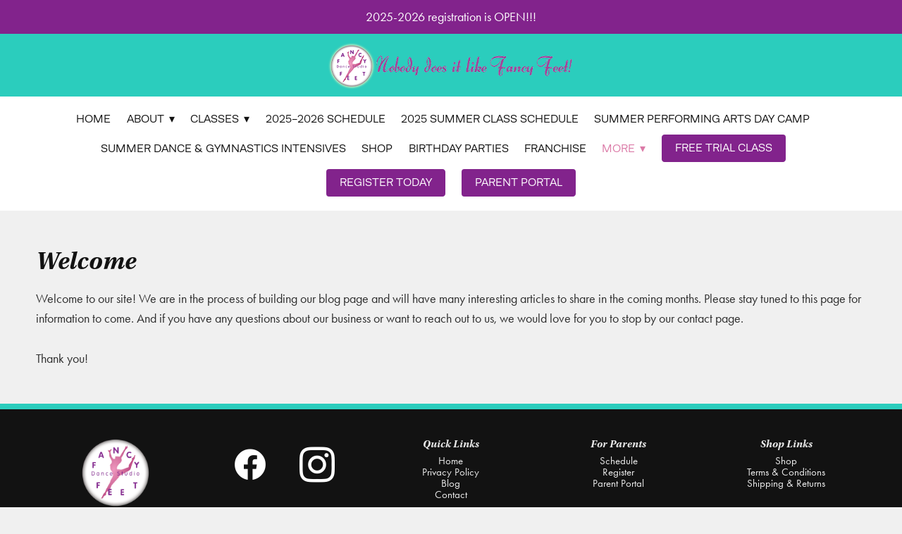

--- FILE ---
content_type: text/css; charset=utf-8
request_url: https://fancyfeettroy.com/css/page?styleIds=YWQxZGNjMTE0ODhiNGE5MTkxMTNjNzlkYTk3MWU3ZjYsYTAxZmY2OWEwZjM5NDU3YWE2M2VlMWQ1MDliNGJhNWQsYzdlMzk1OGRmODVjNDA4ZTljYTdmMWI0MmM4OTA0YjE=
body_size: 480
content:
.blockWrap_c7e3958df85c408e9ca7f1b42c8904b1 .ctaContainer{max-width:none}div.blockWrap_c7e3958df85c408e9ca7f1b42c8904b1{background-color:transparent;background-image:none}.blockWrap_a01ff69a0f39457aa63ee1d509b4ba5d .ctaContainer{max-width:none}html.page_a01ff69a0f39457aa63ee1d509b4ba5d{background-color:#f0f0f0;background-image:url("https://static.mywebsites360.com/fafebf1e03c14b4a9fce33fd524c87c7/i/d2005ae5d261416caefb103bd1911c17/1/5feFb8zhrk/inner%20page%20hero%202.jpg");background-position:50% 0;background-attachment:fixed;background-size:cover;background-repeat:no-repeat;}.tablet html.page_a01ff69a0f39457aa63ee1d509b4ba5d,.mobile html.page_a01ff69a0f39457aa63ee1d509b4ba5d{background-attachment:scroll}.page_a01ff69a0f39457aa63ee1d509b4ba5d:before,.page_a01ff69a0f39457aa63ee1d509b4ba5d > body > .plxBg-img:before,.page_a01ff69a0f39457aa63ee1d509b4ba5d > .plxBg-img:before{content:'' !important;display:block !important;position:absolute;top:0;bottom:0;left:0;right:0;background:#fbfbfb;opacity:.15}.page_a01ff69a0f39457aa63ee1d509b4ba5d.plxBg:before{content:none !important}.page_a01ff69a0f39457aa63ee1d509b4ba5d,.page_a01ff69a0f39457aa63ee1d509b4ba5d body{position:relative}

--- FILE ---
content_type: text/css; charset=utf-8
request_url: https://fancyfeettroy.com/css/custom
body_size: 464
content:
/* Nav Dropdowns */

.navContent ul li ul a {
    white-space: normal !important;
    overflow: visible !important;
}

@media only screen and (min-width: 768px) {
    .navContent ul li ul {
        min-width: 250px !important;
        right: auto !important; 
    }
}
/* Sitewide Banner */

.blockWrap_ec680cf80fc64c7a8650569daa46d781{
background-color: #82238C;
color: #ffffff; 
text-align: center;
padding: 10px;
}

.headerAndNavContainer{
padding-top: 0px !important;
}

--- FILE ---
content_type: application/javascript; charset=utf-8
request_url: https://fancyfeettroy.com/js/body
body_size: 71
content:
// Sitewide Banner

$('.blockWrap_ec680cf80fc64c7a8650569daa46d781').prependTo('.headerAndNavContainer');